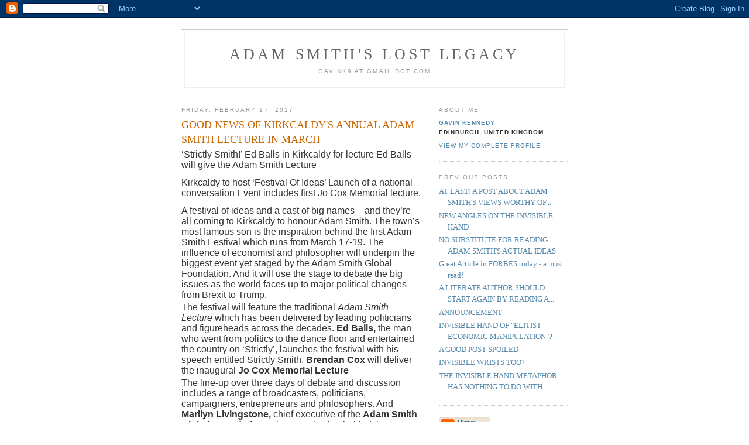

--- FILE ---
content_type: text/html; charset=UTF-8
request_url: https://adamsmithslostlegacy.blogspot.com/2017/02/good-news-of-kirkcaldys-annual-adam.html
body_size: 7595
content:
<!DOCTYPE html PUBLIC "-//W3C//DTD XHTML 1.0 Strict//EN" "http://www.w3.org/TR/xhtml1/DTD/xhtml1-strict.dtd">

<html xmlns="http://www.w3.org/1999/xhtml" xml:lang="en" lang="en">
<head>
  <title>Adam Smith's Lost Legacy: GOOD NEWS OF KIRKCALDY'S ANNUAL ADAM SMITH LECTURE IN MARCH</title>

  <script type="text/javascript">(function() { (function(){function b(g){this.t={};this.tick=function(h,m,f){var n=f!=void 0?f:(new Date).getTime();this.t[h]=[n,m];if(f==void 0)try{window.console.timeStamp("CSI/"+h)}catch(q){}};this.getStartTickTime=function(){return this.t.start[0]};this.tick("start",null,g)}var a;if(window.performance)var e=(a=window.performance.timing)&&a.responseStart;var p=e>0?new b(e):new b;window.jstiming={Timer:b,load:p};if(a){var c=a.navigationStart;c>0&&e>=c&&(window.jstiming.srt=e-c)}if(a){var d=window.jstiming.load;
c>0&&e>=c&&(d.tick("_wtsrt",void 0,c),d.tick("wtsrt_","_wtsrt",e),d.tick("tbsd_","wtsrt_"))}try{a=null,window.chrome&&window.chrome.csi&&(a=Math.floor(window.chrome.csi().pageT),d&&c>0&&(d.tick("_tbnd",void 0,window.chrome.csi().startE),d.tick("tbnd_","_tbnd",c))),a==null&&window.gtbExternal&&(a=window.gtbExternal.pageT()),a==null&&window.external&&(a=window.external.pageT,d&&c>0&&(d.tick("_tbnd",void 0,window.external.startE),d.tick("tbnd_","_tbnd",c))),a&&(window.jstiming.pt=a)}catch(g){}})();window.tickAboveFold=function(b){var a=0;if(b.offsetParent){do a+=b.offsetTop;while(b=b.offsetParent)}b=a;b<=750&&window.jstiming.load.tick("aft")};var k=!1;function l(){k||(k=!0,window.jstiming.load.tick("firstScrollTime"))}window.addEventListener?window.addEventListener("scroll",l,!1):window.attachEvent("onscroll",l);
 })();</script><script type="text/javascript">function a(){var b=window.location.href,c=b.split("?");switch(c.length){case 1:return b+"?m=1";case 2:return c[1].search("(^|&)m=")>=0?null:b+"&m=1";default:return null}}var d=navigator.userAgent;if(d.indexOf("Mobile")!=-1&&d.indexOf("WebKit")!=-1&&d.indexOf("iPad")==-1||d.indexOf("Opera Mini")!=-1||d.indexOf("IEMobile")!=-1){var e=a();e&&window.location.replace(e)};
</script><meta http-equiv="Content-Type" content="text/html; charset=UTF-8" />
<meta name="generator" content="Blogger" />
<link rel="icon" type="image/vnd.microsoft.icon" href="https://www.blogger.com/favicon.ico"/>
<link rel="alternate" type="application/atom+xml" title="Adam Smith&#39;s Lost Legacy - Atom" href="https://adamsmithslostlegacy.blogspot.com/feeds/posts/default" />
<link rel="alternate" type="application/rss+xml" title="Adam Smith&#39;s Lost Legacy - RSS" href="https://adamsmithslostlegacy.blogspot.com/feeds/posts/default?alt=rss" />
<link rel="service.post" type="application/atom+xml" title="Adam Smith&#39;s Lost Legacy - Atom" href="https://www.blogger.com/feeds/11437041/posts/default" />
<link rel="alternate" type="application/atom+xml" title="Adam Smith&#39;s Lost Legacy - Atom" href="https://adamsmithslostlegacy.blogspot.com/feeds/6969407985537066860/comments/default" />
<link rel="stylesheet" type="text/css" href="https://www.blogger.com/static/v1/v-css/1601750677-blog_controls.css"/>
<link rel="stylesheet" type="text/css" href="https://www.blogger.com/dyn-css/authorization.css?targetBlogID=11437041&zx=d28e1838-1205-4e8a-b4fa-30c85cc2169e"/>


  <style type="text/css">
/*
-----------------------------------------------
Blogger Template Style
Name:     Minima
Designer: Douglas Bowman
URL:      www.stopdesign.com
Date:     26 Feb 2004
----------------------------------------------- */


body {
  background:#fff;
  margin:0;
  padding:40px 20px;
  font:x-small Georgia,Serif;
  text-align:center;
  color:#333;
  font-size/* */:/**/small;
  font-size: /**/small;
  }
a:link {
  color:#58a;
  text-decoration:none;
  }
a:visited {
  color:#969;
  text-decoration:none;
  }
a:hover {
  color:#c60;
  text-decoration:none;
  }
a img {
  border-width:0;
  }


/* Header
----------------------------------------------- */
#header {
  width:660px;
  margin:0 auto 10px;
  border:1px solid #ccc;
  }
#blog-title {
  margin:5px 5px 0;
  padding:20px 20px .25em;
  border:1px solid #eee;
  border-width:1px 1px 0;
  font-size:200%;
  line-height:1.2em;
  font-weight:normal;
  color:#666;
  text-transform:uppercase;
  letter-spacing:.2em;
  }
#blog-title a {
  color:#666;
  text-decoration:none;
  }
#blog-title a:hover {
  color:#c60;
  }
#description {
  margin:0 5px 5px;
  padding:0 20px 20px;
  border:1px solid #eee;
  border-width:0 1px 1px;
  max-width:700px;
  font:78%/1.4em "Trebuchet MS",Trebuchet,Arial,Verdana,Sans-serif;
  text-transform:uppercase;
  letter-spacing:.2em;
  color:#999;
  }


/* Content
----------------------------------------------- */
#content {
  width:660px;
  margin:0 auto;
  padding:0;
  text-align:left;
  }
#main {
  width:410px;
  float:left;
  }
#sidebar {
  width:220px;
  float:right;
  }


/* Headings
----------------------------------------------- */
h2 {
  margin:1.5em 0 .75em;
  font:78%/1.4em "Trebuchet MS",Trebuchet,Arial,Verdana,Sans-serif;
  text-transform:uppercase;
  letter-spacing:.2em;
  color:#999;
  }


/* Posts
----------------------------------------------- */
.date-header {
  margin:1.5em 0 .5em;
  }
.post {
  margin:.5em 0 1.5em;
  border-bottom:1px dotted #ccc;
  padding-bottom:1.5em;
  }
.post-title {
  margin:.25em 0 0;
  padding:0 0 4px;
  font-size:140%;
  font-weight:normal;
  line-height:1.4em;
  color:#c60;
  }
.post-title a, .post-title a:visited, .post-title strong {
  display:block;
  text-decoration:none;
  color:#c60;
  font-weight:normal;
  }
.post-title strong, .post-title a:hover {
  color:#333;
  }
.post div {
  margin:0 0 .75em;
  line-height:1.6em;
  }
p.post-footer {
  margin:-.25em 0 0;
  color:#ccc;
  }
.post-footer em, .comment-link {
  font:78%/1.4em "Trebuchet MS",Trebuchet,Arial,Verdana,Sans-serif;
  text-transform:uppercase;
  letter-spacing:.1em;
  }
.post-footer em {
  font-style:normal;
  color:#999;
  margin-right:.6em;
  }
.comment-link {
  margin-left:.6em;
  }
.post img {
  padding:4px;
  border:1px solid #ddd;
  }
.post blockquote {
  margin:1em 20px;
  }
.post blockquote p {
  margin:.75em 0;
  }


/* Comments
----------------------------------------------- */
#comments h4 {
  margin:1em 0;
  font:bold 78%/1.6em "Trebuchet MS",Trebuchet,Arial,Verdana,Sans-serif;
  text-transform:uppercase;
  letter-spacing:.2em;
  color:#999;
  }
#comments h4 strong {
  font-size:130%;
  }
#comments-block {
  margin:1em 0 1.5em;
  line-height:1.6em;
  }
#comments-block dt {
  margin:.5em 0;
  }
#comments-block dd {
  margin:.25em 0 0;
  }
#comments-block dd.comment-timestamp {
  margin:-.25em 0 2em;
  font:78%/1.4em "Trebuchet MS",Trebuchet,Arial,Verdana,Sans-serif;
  text-transform:uppercase;
  letter-spacing:.1em;
  }
#comments-block dd p {
  margin:0 0 .75em;
  }
.deleted-comment {
  font-style:italic;
  color:gray;
  }


/* Sidebar Content
----------------------------------------------- */
#sidebar ul {
  margin:0 0 1.5em;
  padding:0 0 1.5em;
  border-bottom:1px dotted #ccc;
  list-style:none;
  }
#sidebar li {
  margin:0;
  padding:0 0 .25em 15px;
  text-indent:-15px;
  line-height:1.5em;
  }
#sidebar p {
  color:#666;
  line-height:1.5em;
  }


/* Profile
----------------------------------------------- */
#profile-container {
  margin:0 0 1.5em;
  border-bottom:1px dotted #ccc;
  padding-bottom:1.5em;
  }
.profile-datablock {
  margin:.5em 0 .5em;
  }
.profile-img {
  display:inline;
  }
.profile-img img {
  float:left;
  padding:4px;
  border:1px solid #ddd;
  margin:0 8px 3px 0;
  }
.profile-data {
  margin:0;
  font:bold 78%/1.6em "Trebuchet MS",Trebuchet,Arial,Verdana,Sans-serif;
  text-transform:uppercase;
  letter-spacing:.1em;
  }
.profile-data strong {
  display:none;
  }
.profile-textblock {
  margin:0 0 .5em;
  }
.profile-link {
  margin:0;
  font:78%/1.4em "Trebuchet MS",Trebuchet,Arial,Verdana,Sans-serif;
  text-transform:uppercase;
  letter-spacing:.1em;
  }


/* Footer
----------------------------------------------- */
#footer {
  width:660px;
  clear:both;
  margin:0 auto;
  }
#footer hr {
  display:none;
  }
#footer p {
  margin:0;
  padding-top:15px;
  font:78%/1.6em "Trebuchet MS",Trebuchet,Verdana,Sans-serif;
  text-transform:uppercase;
  letter-spacing:.1em;
  }
  </style>

<meta name='google-adsense-platform-account' content='ca-host-pub-1556223355139109'/>
<meta name='google-adsense-platform-domain' content='blogspot.com'/>
<!-- --><style type="text/css">@import url(//www.blogger.com/static/v1/v-css/navbar/3334278262-classic.css);
div.b-mobile {display:none;}
</style>

</head>

<body><script type="text/javascript">
    function setAttributeOnload(object, attribute, val) {
      if(window.addEventListener) {
        window.addEventListener('load',
          function(){ object[attribute] = val; }, false);
      } else {
        window.attachEvent('onload', function(){ object[attribute] = val; });
      }
    }
  </script>
<div id="navbar-iframe-container"></div>
<script type="text/javascript" src="https://apis.google.com/js/platform.js"></script>
<script type="text/javascript">
      gapi.load("gapi.iframes:gapi.iframes.style.bubble", function() {
        if (gapi.iframes && gapi.iframes.getContext) {
          gapi.iframes.getContext().openChild({
              url: 'https://www.blogger.com/navbar/11437041?origin\x3dhttps://adamsmithslostlegacy.blogspot.com',
              where: document.getElementById("navbar-iframe-container"),
              id: "navbar-iframe"
          });
        }
      });
    </script>

<div id="header">

  <h1 id="blog-title">
    <a href="http://adamsmithslostlegacy.blogspot.com/">
	Adam Smith's Lost Legacy
	</a>
  </h1>
  <p id="description">GavinK9 AT gmail DOT com</p>

</div>

<!-- Begin #content -->
<div id="content">


<!-- Begin #main -->
<div id="main"><div id="main2">



    
  <h2 class="date-header">Friday, February 17, 2017</h2>
  

  
     
  <!-- Begin .post -->
  <div class="post"><a name="6969407985537066860"></a>
         
    <h3 class="post-title">
	 
	 GOOD NEWS OF KIRKCALDY'S ANNUAL ADAM SMITH LECTURE IN MARCH
	 
    </h3>
    

	         <div class="post-body">
	<div>
      <div style="font-family: Helvetica; font-size: 16px; line-height: normal;">
<span style="letter-spacing: 0.0px;">‘Strictly Smith!’ Ed Balls in Kirkcaldy for lecture Ed Balls will give the Adam Smith Lecture&nbsp;</span></div>
<div style="font-family: Helvetica; font-size: 16px; line-height: normal;">
<span style="letter-spacing: 0.0px;">Kirkcaldy to host ‘Festival Of Ideas’ Launch of a national conversation Event includes first Jo Cox Memorial lecture.</span></div>
<div style="font-family: Helvetica; font-size: 16px; line-height: normal; margin-bottom: 3px;">
<span style="letter-spacing: 0.0px;">A festival of ideas and a cast of big names – and they’re all coming to Kirkcaldy to honour Adam Smith. The town’s most famous son is the inspiration behind the first Adam Smith Festival which runs from March 17-19. The influence of economist and philosopher will underpin the biggest event yet staged by the Adam Smith Global Foundation. And it will use the stage to debate the big issues as the world faces up to major political changes – from Brexit to Trump.</span></div>
<div style="font-family: Helvetica; font-size: 16px; line-height: normal; margin-bottom: 3px;">
<span style="letter-spacing: 0.0px;">The festival will feature the traditional <i>Adam Smith Lecture</i> which has been delivered by leading politicians and figureheads across the decades. <b>Ed Balls,</b> the man who went from politics to the dance floor and entertained the country on ‘Strictly’, launches the festival with his speech entitled Strictly Smith. <b>Brendan Cox</b> will deliver the inaugural <b>Jo Cox Memorial Lecture</b>&nbsp;</span></div>
<div style="font-family: Helvetica; font-size: 16px; line-height: normal; margin-bottom: 3px;">
<span style="letter-spacing: 0.0px;">The line-up over three days of debate and discussion includes a range of broadcasters, politicians, campaigners, entrepreneurs and philosophers. And <b>Marilyn Livingstone,</b> chief executive of the <b>Adam Smith Global Foundation</b> – the organisation behind the event – is delighted at how it has come together. She said: ‘‘There are huge changes happening in Scotland, and the UK as well as internationally. ‘‘To tap into that, we wanted to launch a Festival of Ideas and given Adam Smith’s role in the Scottish Enlightment, this is the best place to start the debate. ‘‘And we want to then come back one year on to see where we are and what has changed.</span></div>
<div style="font-family: Helvetica; font-size: 16px; line-height: normal; margin-bottom: 3px;">
<span style="letter-spacing: 0.0px;">‘‘Never before has the discussion of ideas been more necessary as the world undergoes a bewildering set of economic, technological and cultural transformations. “The question we want to ask is that after a decade of seismic change, what will Scotland look like in the future?” The Festival of Ideas seeks to build on the Smith’s philanthropic and academic theories– and spark some animated discussions on topics such as cultural life, enterprise, and economies and cohesive communities. Saturday’s main speaker is Brendan Cox, an international campaigner and activist, whose wife, Jo Cox MP, was murdered last year. Both Brendan and Jo worked with Mr Brown over a number of years, and he will deliver the first Jo Cox Memorial Lecture in Kirkcaldy as part of the festival. It will be followed by a Q and A with the audience at the Adam Smith Theatre.&nbsp;</span></div>
<div style="font-family: Helvetica; font-size: 16px; line-height: normal; margin-bottom: 3px;">
<span style="letter-spacing: 0.0px;">Mr Brown said: ‘‘We are fortunate to have Brendan Cox from Hope not Hate. ‘‘He was very keen to come and be part of the festival, and this will be a huge draw for people.’’ Mr Brown will also introduce former parliamentary colleague, Ed Balls, to Kirkcaldy, and then return to the venue on Saturday to form part of the panel to debate The New Economy 2025 with Martha Lane Fox, founder of lastminute.com, and Gerry Grimstone, chairman of Standard Life and deputy chairman of Barclays Bank. Saturday’s programme also includes a session discussing the third sector, led by broadcaster Sally Magnusson. That will then be followed by a debate on Society in 2025, with a panel which will include will feature entrepreneur Chris Van Der Kuyl.&nbsp;</span></div>
<div style="font-family: Helvetica; font-size: 16px; line-height: normal; margin-bottom: 3px;">
<span style="letter-spacing: 0.0px;">On Sunday, the theme is New Scotland, New World. The schedule includes Sarah Brown introducing Arabella Weir, comedian, acstress and writer. Broadcaster Alistair Moffat will also host a conversation with a panel which will include Michael Moore, former Secretary of State for Scotland, the Rev Richard Holloway, and veteran broadcaster and journalist Kenneth Roy.&nbsp;</span></div>
<div style="font-family: Helvetica; font-size: 16px; line-height: normal; margin-bottom: 3px;">
<span style="letter-spacing: 0.0px;">It’s the biggest event yet staged by the global foundation which is now based at 1 Adam Smith Close after restopring the 15th century building which sat at the foot of the garden behind Smith’s High Street home. The aim is to provide a weekend of debate and discussion – and the door is open to all to attend. Some of the events are also free of charge.&nbsp;</span></div>
<div style="font-family: Helvetica; font-size: 16px; line-height: normal; margin-bottom: 3px;">
<span style="letter-spacing: 0.0px;">And with the organisers also creating a Yube Tube channel, the hope is this will be the star of an on-going debate on the key issues both locally and globally. ‘‘We want to maintain the momentum not only online, but attempt a real national conversation that will lead to a second event in Kirkcaldy in 2018. ‘‘This festival has been a long time in the planning , and it will allow us to show the outstanding work taking place in Kirkcaldy, and will firmly establish Fife as a key economic player and as a place of ambition. The event is supported by Kirkcaldy Area Committee, Fife Cultural Trust and Kirkcladuy’s Ambitions. The debates take place at the Adam Smith Theatre.&nbsp;</span></div>
<div style="font-family: Helvetica; font-size: 16px; line-height: normal; margin-bottom: 3px;">
<span style="letter-spacing: 0.0px;">Cllr Neil Crooks, chairman of the area committee and Kirkcaldy Ambitions Group said; ‘This is a once in a generational opportunity for Kirkcaldy to support the legacy of Adam Smith and welcome such a prestigious and exciting event to our town. “I hope its impact will be far reaching and support the economic and social wellbeing of our communities’. Heather Stuart, chief executive officer of the Fife Cultural Trust, said; “We are delighted to be supporting the inaugural Adam Smith Festival of Ideas. ‘‘With such an inspirational line-up of speakers and events, Adam Smith Theatre is the perfect venue to host proceedings, having provided a hub for cultural activities in Kirkcaldy and beyond for almost 120 years.”&nbsp;</span></div>
<div style="font-family: Helvetica; font-size: 16px; line-height: normal; margin-bottom: 3px;">
<span style="letter-spacing: 0.0px;"><b>COMMENT</b></span></div>
<div style="font-family: Helvetica; font-size: 16px; line-height: normal;">
<span style="letter-spacing: 0.0px;">I have attended previous annual Adam Smith Lectures and can confirm the high worth of these programmes.&nbsp;</span></div>
<div style="font-family: Helvetica; font-size: 16px; line-height: normal;">
<span style="letter-spacing: 0.0px;">They are organised from a renovated historic building at the foot of Adam Smith’s mother’s house (since demolished and now a modern replacement commercial building). However, his mother’s garden remains intact and we know that Adam Smith wrote the WEALTH of NATIONS while living with his mother from 1766-73 at her house and would have walked in the garden while commposing his thoughts.<br />
I recommend readers, if they can, to arrange to attend some or all of the events.</span></div>
<div style="font-family: Helvetica; font-size: 16px; line-height: normal; min-height: 19px;">
<span style="letter-spacing: 0.0px;"></span><br /></div>
<div style="font-family: Helvetica; font-size: 16px; line-height: normal;">
<span style="letter-spacing: 0.0px;">Read More at <b>FIFE TODAY</b> <a href="http://www.fifetoday.co.uk/lifestyle/strictly-smith-ed-balls-in-kirkcaldy-for-lecture-1-4368749">HERE</a></span></div>
<br />
<div style="font-family: Helvetica; font-size: 16px; line-height: normal;">
<br /></div>

    </div>
    </div>
    
    <p class="post-footer">
      <em>posted by Gavin Kennedy at <a href="http://adamsmithslostlegacy.blogspot.com/2017/02/good-news-of-kirkcaldys-annual-adam.html" title="permanent link">6:53 am</a></em>
        
    </p>
  
  </div>
  <!-- End .post -->
  
  
  
  <!-- Begin #comments -->
 
  <div id="comments">

	<a name="comments"></a>
        <h4>0 Comments:</h4>
        <dl id="comments-block">
      
    </dl>
		<p class="comment-timestamp">

    <a class="comment-link" href="https://www.blogger.com/comment/fullpage/post/11437041/6969407985537066860">Post a Comment</a>
    </p>
    
		<p class="comment-timestamp">
	<a href="http://adamsmithslostlegacy.blogspot.com/"><< Home</a>
    </p>
    </div>



  <!-- End #comments -->


</div></div>
<!-- End #main -->







<!-- Begin #sidebar -->
<div id="sidebar"><div id="sidebar2">
  
  
  <!-- Begin #profile-container -->

   <div id="profile-container"><h2 class="sidebar-title">About Me</h2>
<dl class="profile-datablock">
<dd class="profile-data"><strong>Name:</strong> <a rel="author" href="https://www.blogger.com/profile/10913775111442059982"> Gavin Kennedy </a></dd>
<dd class="profile-data"><strong>Location:</strong>  Edinburgh, United Kingdom </dd></dl>

<p class="profile-link"><a rel="author" href="https://www.blogger.com/profile/10913775111442059982">View my complete profile</a></p></div>
   
  <!-- End #profile -->
    
        

  
  <h2 class="sidebar-title">Previous Posts</h2>
    <ul id="recently">
    
        <li><a href="http://adamsmithslostlegacy.blogspot.com/2017/02/at-last-post-about-adam-smiths-views.html">AT LAST! A POST ABOUT ADAM SMITH&#39;S VIEWS WORTHY OF...</a></li>
     
        <li><a href="http://adamsmithslostlegacy.blogspot.com/2017/02/new-angle-on-invisible-hand.html">NEW ANGLES ON THE INVISIBLE HAND</a></li>
     
        <li><a href="http://adamsmithslostlegacy.blogspot.com/2017/02/no-substitute-for-reading-adam-smiths.html">NO SUBSTITUTE FOR READING ADAM SMITH&#39;S ACTUAL IDEAS</a></li>
     
        <li><a href="http://adamsmithslostlegacy.blogspot.com/2017/02/great-article-in-forbes-today-must-read.html">Great Article in FORBES today - a must read!</a></li>
     
        <li><a href="http://adamsmithslostlegacy.blogspot.com/2017/01/a-literate-author-should-start-again-by.html">A  LITERATE AUTHOR SHOULD START AGAIN BY READING A...</a></li>
     
        <li><a href="http://adamsmithslostlegacy.blogspot.com/2017/01/announcement.html">ANNOUNCEMENT</a></li>
     
        <li><a href="http://adamsmithslostlegacy.blogspot.com/2017/01/invisible-hand-of-elitist-economic.html">INVISIBLE HAND OF &quot;ELITIST ECONOMIC MANIPULATION&quot;?</a></li>
     
        <li><a href="http://adamsmithslostlegacy.blogspot.com/2017/01/franco-buha-posts-25-january-2017-on.html">A GOOD POST SPOILED</a></li>
     
        <li><a href="http://adamsmithslostlegacy.blogspot.com/2017/01/invisible-wrists-too.html">INVISIBLE WRISTS TOO?</a></li>
     
        <li><a href="http://adamsmithslostlegacy.blogspot.com/2017/01/the-invisible-hand-metaphor-has-nothing.html">THE INVISIBLE HAND METAPHOR HAS NOTHING TO DO WITH...</a></li>
     
  </ul>
    

      <p id="powered-by"><a href="//www.blogger.com"><img src="https://lh3.googleusercontent.com/blogger_img_proxy/AEn0k_ub4VsHItW_sxex0-98w3EZ3IL-Xf6CpCIdb8-BpEl4OpI_TLL8Eodt_8mCuE5iJQ5T0Vf64OjDwSkjmpiBIqAk2MEssEUCIRpPGPhb_elc=s0-d" alt="Powered by Blogger"></a></p>
  
  <!--
  <p>This is a paragraph of text that could go in the sidebar.</p>
  -->
  


</div></div>
<!-- End #sidebar -->


</div>
<!-- End #content -->



<!-- Begin #footer -->
<div id="footer"><hr />
  <p><!--This is an optional footer. If you want text here, place it inside these tags, and remove this comment. -->&nbsp;</p>

</div>
<!-- End #footer -->



<!--WEBBOT bot="HTMLMarkup" startspan ALT="Site Meter" -->
<script type="text/javascript" src="//s27.sitemeter.com/js/counter.js?site=s27GavinK">
</script>
<noscript>
<a href="http://s27.sitemeter.com/stats.asp?site=s27GavinK" target="_top">
<img src="https://lh3.googleusercontent.com/blogger_img_proxy/AEn0k_u6RFSYwdoahJB6gwH-DNDHqMs2Qp7iVeRD55dXpTuW0w2SW7SP7aXOD7kZJJhhmrByb75fY2FOVpodsWrndAlf3Gd2iLwwHckYXYLVKPH6j8PDOKA=s0-d" alt="Site Meter" border="0"></a>
</noscript>
<!--WEBBOT bot="HTMLMarkup" Endspan --></body>
</html>